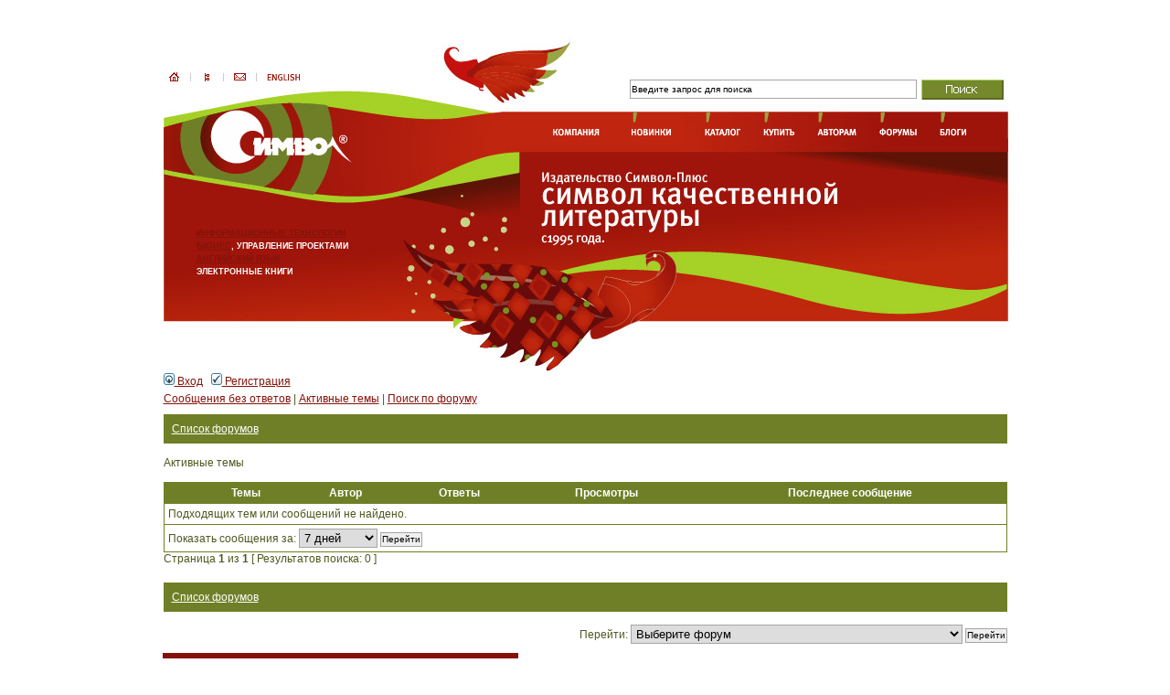

--- FILE ---
content_type: text/html; charset=UTF-8
request_url: http://www.symbol.ru/forum/search.php?search_id=active_topics&sid=1a7cbf6eb8d7ffb30e5248567a624dea
body_size: 17644
content:
<!DOCTYPE html PUBLIC "-//W3C//DTD XHTML 1.0 Transitional//EN" "http://www.w3.org/TR/xhtml1/DTD/xhtml1-transitional.dtd">
<html xmlns="http://www.w3.org/1999/xhtml" dir="ltr" lang="ru-ru" xml:lang="ru-ru">
<head>

<meta http-equiv="content-type" content="text/html; charset=UTF-8"/>
<meta http-equiv="content-language" content="ru-ru"/>
<meta http-equiv="content-style-type" content="text/css"/>
<meta http-equiv="imagetoolbar" content="no"/>
<meta name="resource-type" content="document"/>
<meta name="distribution" content="global"/>
<meta name="copyright" content="2000, 2002, 2005, 2007 phpBB Group"/>
<meta name="keywords" content=""/>
<meta name="description" content=""/>
<title>Symbol.Ru - форум издательства &bull; Активные темы</title>

<link rel="stylesheet" href="./styles/symbol/theme/stylesheet.css" type="text/css"/>

<script type="text/javascript">function addHandler(object,event,handler){if(typeof object.addEventListener!='undefined')object.addEventListener(event,handler,false);else if(typeof object.attachEvent!='undefined')object.attachEvent('on'+event,handler);else
throw"Incompatible browser";}function removeHandler(object,event,handler){if(typeof object.removeEventListener!='undefined')object.removeEventListener(event,handler,false);else if(typeof object.detachEvent!='undefined')object.detachEvent('on'+event,handler);else
throw"Incompatible browser";}function marklist(id,name,state){var parent=document.getElementById(id);if(!parent){eval('parent = document.'+id);}if(!parent){return;}var rb=parent.getElementsByTagName('input');for(var r=0;r<rb.length;r++){if(rb[r].name.substr(0,name.length)==name){rb[r].checked=state;}}}</script>
<script type="text/javscript" src="/js/menu_fix_ie6.js.pagespeed.ce.2bBwqLfXEk.js"></script>
</head>
<body class="ltr" id="f">

<center class="all">

<a name="top"></a>


<head/><script type="text/javascript">var _gaq=_gaq||[];_gaq.push(['_setAccount','UA-18922946-1']);_gaq.push(['_trackPageview']);(function(){var ga=document.createElement('script');ga.type='text/javascript';ga.async=true;ga.src=('https:'==document.location.protocol?'https://ssl':'http://www')+'.google-analytics.com/ga.js';var s=document.getElementsByTagName('script')[0];s.parentNode.insertBefore(ga,s);})();</script>





	<div id="headerInner">
		<a href="http://www.symbol.ru/" class="logo"><img src="[data-uri]" alt="CРёРјРІРѕР»+"/></a>
		<div class="topNavigation">
			<a href="http://www.symbol.ru/"><img src="[data-uri]" alt=""/></a>
			<div class="line"></div>
			<a href="http://www.symbol.ru/map/"><img src="[data-uri]" alt=""/></a>
			<div class="line"></div>
			<a href="http://www.symbol.ru/company/feedback.html"><img src="[data-uri]" alt=""/></a>
			<div class="line"></div>
			<a href="http://www.symbol.ru/en/"><img src="[data-uri]" alt=""/></a>
		</div>
		<div class="topSearchBlock"><form action="http://www.symbol.ru/search/index.html" method="get">
			<input type="text" class="inpText" id='inpSearch' value='Введите запрос для поиска' name='search_string'/><input type="submit" value=" " class="buttonSearch_ru"/>
		</form></div>
		<div class="nameCompany"><img src="[data-uri]" alt=""/></div>
		<div class="innerSlogan">
            <a href="http://www.symbol.ru/themes/index_8.html" class="sloganstyle">ИНФОРМАЦИОННЫЕ ТЕХНОЛОГИИ</a><br/>
            <a href="http://www.symbol.ru/themes/index_4.html" class="sloganstyle">БИЗНЕС</a>, УПРАВЛЕНИЕ ПРОЕКТАМИ<br/>
            <a href="http://www.symbol.ru/themes/index_1.html" class="sloganstyle">АНГЛИЙСКИЙ ЯЗЫК</a><br/>ЭЛЕКТРОННЫЕ КНИГИ
         </div>
		<ul id="idTopMenu" class="topMenu"><li class="first"><div style="width:85px;"><a href="JavaScript:void(0);" style="cursor:default;"><img src="[data-uri]" alt="Компания"/></a></div><br/><ul class="subMenu"><li><a href="http://www.symbol.ru/company/history.html">Миссия</a></li><li><a href="/press_release/index.html">Пресс-релизы</a></li><li><a href="http://www.symbol.ru/company/vacancy.html">Вакансии</a></li><li><a href="http://www.symbol.ru/company/feedback.html">Обратная связь</a></li></ul></li><li><div style="width:79px;"><a href="JavaScript:void(0);" style="cursor:default;"><img src="[data-uri]" alt="Новинки"/></a></div><br/><ul class="subMenu"><li><a href="/future/index.html">Готовятся к выходу</a></li><li><a href="/novelty/index.html">Новые поступления</a></li><li><a href="/subscribe_news/index.html">Подписаться на новости</a></li></ul></li><li><div style="width:63px;"><a href="JavaScript:void(0);" style="cursor:default;"><img src="[data-uri]" alt="Каталог"/></a></div><br/><ul class="subMenu"><li><a href="http://www.symbol.ru/catalog/price.html">Прайс-лист</a></li><li><a href="/alphabet/index.html">По алфавиту</a></li><li><a href="/date/index.html">По дате выхода</a></li><li><a href="/series/index.html">По сериям</a></li><li><a href="/themes/index.html">По темам</a></li><li><a href="/subscribe_news/index.html">Подписаться на новости</a></li><li><a href="http://www.symbol.ru/catalog/order_catalog.html">Скачать каталог</a></li></ul></li><li><div style="width:58px;"><a href="JavaScript:void(0);" style="cursor:default;"><img src="[data-uri]" alt="Купить"/></a></div><br/><ul class="subMenu"><li><a href="http://www.symbol.ru/buy/wholesale.html">Оптовые закупки</a></li><li><a href="http://www.symbol.ru/buy/retail_rus.html">Розница (Россия)</a></li><li><a href="http://www.symbol.ru/buy/retail_other.html">Розница (заграница)</a></li></ul></li><li><div style="width:67px;"><a href="http://www.symbol.ru/authors.html"><img src="[data-uri]" alt="Авторам"/></a></div></li><li><div style="width:65px;"><a href="http://www.symbol.ru/forum/"><img src="[data-uri]" alt="Форумы"/></a></div><br/><ul class="subMenu"><li><a href="http://www.symbol.ru/forum/viewforum.php?f=4">Предложения по изданию компьютерных книг</a></li><li><a href="http://www.symbol.ru/forum/viewforum.php?f=6">Предложения по изданию книг по бизнесу и маркетингу</a></li><li><a href="http://www.symbol.ru/forum/viewforum.php?f=7">Обсуждение изданного</a></li><li><a href="http://www.symbol.ru/forum/viewforum.php?f=8">Вопросы издательству</a></li><li><a href="http://www.symbol.ru/forum/viewforum.php?f=9">Обсуждение технологий</a></li><li><a href="http://www.symbol.ru/forum/viewforum.php?f=10">Бизнес и маркетинг</a></li></ul></li><li class="last"><div style="width:53px;"><a href="http://www.symbol.ru/blog/"><img src="[data-uri]" alt="Блоги"/></a></div><br/><ul class="subMenu"><li><a href="http://www.symbol.ru/blog/?cat=7">Производство книг</a></li><li><a href="http://www.symbol.ru/blog/?cat=9">Технологии</a></li><li><a href="http://www.symbol.ru/blog/?cat=44">События</a></li></ul></li></ul>
	</div>
<div class="contentBlock">

<div id="wrapheader">
	<div id="menubar">
		<table width="100%" cellspacing="0">
		<tr>
			<td class="genmed" style="text-align:left;">
				<a href="./ucp.php?mode=login&amp;sid=4cbed3b29bb2cd88aa2c0c94263e2674"><img src="[data-uri]" alt="*"/> Вход</a>&nbsp; &nbsp;<a href="./ucp.php?mode=register&amp;sid=4cbed3b29bb2cd88aa2c0c94263e2674"><img src="[data-uri]" alt="*"/> Регистрация</a>
								</td>
			<td class="genmed" align="right" style="text-align:right">
							</td>
		</tr>
		</table>
	</div>

</div>

<div id="wrapcentre">

		<p class="searchbar">
		<span style="float: left;"><a href="./search.php?search_id=unanswered&amp;sid=4cbed3b29bb2cd88aa2c0c94263e2674">Сообщения без ответов</a> | <a href="./search.php?search_id=active_topics&amp;sid=4cbed3b29bb2cd88aa2c0c94263e2674">Активные темы</a> | <a href="/forum/search.php">Поиск по форуму</a></span>
			</p>
	
	<br style="clear: both;"/>

	<table class="tablebg" width="100%" cellspacing="1" cellpadding="0" style="margin-top: 5px;">
	<tr>
	  <td class="bc">
			<p class="breadcrumbs"><a href="./index.php?sid=4cbed3b29bb2cd88aa2c0c94263e2674">Список форумов</a></p>
		</td>
	</tr>
	</table>
	<br/>
<form method="post" action="./search.php?st=7&amp;sk=t&amp;sd=d&amp;sr=topics&amp;sid=4cbed3b29bb2cd88aa2c0c94263e2674&amp;search_id=active_topics">

<table width="100%" cellspacing="1">
<tr>
	<td colspan="2"><span class="titles">Активные темы</span><br/></td>
</tr>
<tr>
	<td class="genmed"></td>
	<td align="right"></td>
</tr>
</table>

<br clear="all"/>


	<table class="tablebg" width="100%" cellspacing="1">
	<tr>
		<th width="4%" nowrap="nowrap">&nbsp;</th>
		<th colspan="2" nowrap="nowrap">&nbsp;Темы&nbsp;</th>
		<th nowrap="nowrap">&nbsp;Автор&nbsp;</th>
		<th nowrap="nowrap">&nbsp;Ответы&nbsp;</th>
		<th nowrap="nowrap">&nbsp;Просмотры&nbsp;</th>
		<th nowrap="nowrap">&nbsp;Последнее сообщение&nbsp;</th>
	</tr>
			<tr valign="middle">
			<td colspan="7" class="row3" align="center">Подходящих тем или сообщений не найдено.</td>
		</tr>
		<tr>
		<td class="cat" colspan="7" valign="middle" align="center"><span class="gensmall">Показать сообщения за:</span> <select name="st" id="st"><option value="0">Все дни</option><option value="1">1 день</option><option value="7" selected="selected">7 дней</option><option value="14">2 недели</option><option value="30">1 месяц</option><option value="90">3 месяца</option><option value="180">6 месяцев</option><option value="365">1 год</option></select>&nbsp;<input class="btnlite" type="submit" value="Перейти" name="sort"/></td>
	</tr>
	</table>


</form>

<div class="gensmall" style="float: left;"><span class="nav">Страница <strong>1</strong> из <strong>1</strong></span> [ Результатов поиска: 0 ]</div>
<div class="nav" style="float: right;"></div>

<br clear="all"/><br/>

<table class="tablebg" width="100%" cellspacing="1" cellpadding="0" style="margin-top: 5px;">
	<tr>
	  <td class="bc">
			<p class="breadcrumbs"><a href="./index.php?sid=4cbed3b29bb2cd88aa2c0c94263e2674">Список форумов</a></p>
		</td>
	</tr>
	</table>
<br clear="all"/>

<div align="right">	<form method="post" name="jumpbox" action="./viewforum.php?sid=4cbed3b29bb2cd88aa2c0c94263e2674" onsubmit="if(document.jumpbox.f.value == -1){return false;}">

	<table cellspacing="0" cellpadding="0" border="0">
	<tr>
		<td nowrap="nowrap"><span class="gensmall">Перейти:</span>&nbsp;<select name="f" onchange="if(this.options[this.selectedIndex].value != -1){ document.forms['jumpbox'].submit() }">

					<option value="-1">Выберите форум</option>
		<option value="-1">------------------</option>			<option value="4">Предложения по изданию компьютерных книг</option>
					<option value="6">Предложения по изданию книг по бизнесу и маркетингу</option>
					<option value="7">Обсуждение изданного</option>
					<option value="8">Вопросы издательству</option>
					<option value="9">Обсуждение технологий</option>
					<option value="10">Бизнес и маркетинг</option>
		
		</select>&nbsp;<input class="btnlite" type="submit" value="Перейти"/></td>
	</tr>
	</table>

	</form>
</div>

</div>

<div id="wrapfooter">
	</span>
   <head/><div id="footer"><div class="absolutBlock"><div class="map"><a href="http://www.symbol.ru/map/">Карта сайта</a></div>Издательство Символ-Плюс
		<br/>тел/факс +7(495)638-5305
<br/>тел/факс +7(812)380-5007/+7(812)380-5008
		
		<br/><a href="http://www.symbol.ru">www.symbol.ru</a></div>

<div class='orphusBlock'>Ошибка в тексте? Выделите её мышкой и нажмите <b>Ctrl</b>+<b>Enter</b></div>

<div class="counterBlock"><!--Rating@Mail.ru COUNTER--><img height="1" width="1" src="http://db.cd.b6.a1.top.mail.ru/counter?id=1497954" alt="Рейтинг@Mail.ru"/><!--/COUNTER-->
<!--Rating@Mail.ru LOGO--><a target="_top" href="http://top.mail.ru/jump?from=1497954"><img src="http://db.cd.b6.a1.top.mail.ru/counter?id=1497954;t=219;l=1" border="0" height="31" width="88" alt="Рейтинг@Mail.ru"/></a><!--/LOGO--></div>
<!-- Yandex.Metrika counter -->
<div style="display:none;"><script type="text/javascript">(function(w,c){(w[c]=w[c]||[]).push(function(){try{w.yaCounter5544055=new Ya.Metrika(5544055);yaCounter5544055.clickmap(true);yaCounter5544055.trackLinks(true);}catch(e){}});})(window,'yandex_metrika_callbacks');</script></div>
<script src="//mc.yandex.ru/metrika/watch.js" type="text/javascript" defer="defer"></script>
<noscript><div><img src="//mc.yandex.ru/watch/5544055" style="position:absolute; left:-9999px;" alt=""/></div></noscript>
<!-- /Yandex.Metrika counter -->



</div>

<script type="text/javascript" language="javascript">var defaultSearch='Введите запрос для поиска'
var inpSearch=document.getElementById('inpSearch');addHandler(inpSearch,'focus',function(){if(inpSearch.value==defaultSearch)inpSearch.value=''})
addHandler(inpSearch,'blur',function(){if(inpSearch.value=='')inpSearch.value=defaultSearch})</script>

<script type="text/javascript" src="http://www.symbol.ru/js/orphus.js.pagespeed.jm.9SxcAe7Opz.js"></script>
<a href="http://orphus.ru" id="orphus" target="_blank" style='width:1px;height:1px;'><img alt="Система Orphus" src="[data-uri]" border="0" width="88" height="120" style='width:1px;height:1px;'/></a>

</div>

</div>
</center>
</body>
</html>

--- FILE ---
content_type: text/css
request_url: http://www.symbol.ru/forum/styles/symbol/theme/stylesheet.css
body_size: 2385
content:
/*  phpBB 3.0 Style Sheet
    --------------------------------------------------------------
	Style name:		subsilver2
	Based on style:	subSilver (the default phpBB 2 style)
	Original author:	subBlue ( http://www.subBlue.com/ )
	Modified by:		psoTFX and the phpBB team ( http://www.phpbb.com )
	
	This is an alternative style for phpBB3 for those wishing to stay with
	the familiar subSilver style of phpBB version 2.x
	
	Copyright 2006 phpBB Group ( http://www.phpbb.com/ )
    --------------------------------------------------------------
*/

body, html{
	margin:0px;
	padding:0px;
	height:100%;
}

body.main{
	background:url(images/site_mainpage_back.gif) no-repeat 50% 611px #FFFFFF;
}

body, html, table{
	font:12px/14px Arial, Helvetica, sans-serif;
	color:#4D581D;
	text-decoration:none;
}

form{
	margin:0px;
	padding:0px;
}

input, textarea{
	font:10px/12px Tahoma, Arial, Geneva, sans-serif;
	color:#000000;
	text-decoration:none;
	margin:0px;
	padding:0px;
	font-weight:400;
}

img{
	border:0px;
}

ul, ul li{
	margin:0px;
	padding:0px;
}

ul li{
	list-style-type:none;
}

p{
	margin:0px;
	padding:0 0 14px 0;
}

a{
	color:#83130A;
	text-decoration:underline;
}

a:hover{
	text-decoration:none;
}

h1{
	margin:0px;
	padding:0 0 43px 0;
	font: bold 22px/24px Tahoma, Arial, Helvetica, sans-serif;
	color:#83130A;
}

h2{
	margin:0px;
	padding:0 0 23px 0;
}

h2, h2 a{
	font: bold 19px/21px Tahoma, Arial, Helvetica, sans-serif;
	color:#83130A;
	text-decoration:none;
}

.clear{
	font-size:0px;
	line-height:0px;
	clear:both;
}

.all{
	width:1003px;
	margin:0px auto;
	text-align:left;
	position:relative;
	min-height:100%;
	_height:100%;
}

/* ------------------------------------------------------------- header */
#header{
	height:606px;
	background:url(images/header_back.jpg) no-repeat center top #9E140B;
}

#headerInner{
	height:408px;
	background:url(images/header_inner_back.jpg) no-repeat center top #9E140B;
}

.topNavigation{
	position:absolute;
	top:74px;
	left:40px;
	width:170px;
}

.topNavigation a{
	display:block;
	float:left;
}

.topNavigation .line{
	float:left;
	width:13px;
	height:21px;
	background:url(images/top_navigation_line.gif) no-repeat 50% 6px;
}

.logo{
	position:absolute;
	display:block;
	top:119px;
	left:90px;
}

.topSearchBlock{
	position:absolute;
	right:30px;
	top:87px;
	width:423px;
}

.topSearchBlock .inpText{
	width:310px;
	height:17px;
	float:left;
	padding:3px 0 0 6px;
	margin-right:5px;
	_margin-right:2px;
	border:1px solid #CCCCCC;
}

.ie5 .topSearchBlock .inpText{
	height:22px;
	width:318px;
}

.topSearchBlock .buttonSearch_ru{
	width:90px;
	height:22px;
	background:url(../../../../images/button_search_ru.gif) no-repeat top left #75882B;
	border:0px  !important;
	cursor:pointer;
}
.topSearchBlock .buttonSearch_en{
	width:90px;
	height:22px;
	background:url(../../../../images/button_search_en.gif) no-repeat top left #75882B;
	border:0px !important;
	cursor:pointer;
}

.nameCompany{
	position:absolute;
	top:185px;
	left:451px;
}

.slogan{
	position:absolute;
	top:393px;
	left:76px;
	color:white;
	font-size: 9px;
	font-weight: bold;
}

.innerSlogan{
	position:absolute;
	top:248px;
	left:76px;
	color:white;
	font-size: 9px;
	font-weight: bold;
}

.topMenu{
	position:absolute;
	top:123px;
	left:454px;
	width:540px;
}

.topMenu li{
	font-size:0px;
	line-height:0px;
	background:url(images/menu_back.gif) no-repeat top left;
	padding:12px 1px 0 0;
	position:relative;
	float:left;
}

.topMenu li.first{
	background:none;
}

.topMenu li div{
	display:inline-block;
	height:19px;
	overflow:hidden;
	_float:left;
}

.topMenu li a{
	display:block;
}

.topMenu li:hover ul, .topMenu li.hover ul{
	display:block;
}

:root .topMenu li:hover ul{
	display:table;
}

:root .topMenu li.hover ul{
	display:table;
}

.topMenu li a:hover, .topMenu li:hover a, .topMenu li.hover a{
	margin-top:-19px;
}

.topMenu .subMenu{
	display:none;
	position:absolute;
	top:30px;
	_left:0px;
	background:#6E7F27;
	padding:19px 13px 20px 13px;
}

.topMenu .last .subMenu{
	left:auto;
	right:1px;
}

.topMenu .subMenu li{
	background:url(images/submenu_back.gif) no-repeat 0px 6px;
	float:none;
	padding:0px 0px 3px 10px;
	display:block;
}

.ie5 .topMenu .subMenu li{
	padding:0px 0px 3px 0px;
	position:relative;
	display:block;
}

.topMenu .subMenu li a{
	display:inline;
	color:#FFFFFF;
	position:relative;
	font:11px/13px Tahoma, Arial, Helvetica, sans-serif;
	white-space:nowrap;
}

.topMenu .subMenu li:hover a{
	margin-top:0px;
	color:#FFEEBF;
	text-decoration:underline;
}

.downImage{
	position:absolute;
	top:507px;
	left:764px;
	width:239px;
	height:171px;
	background:url(images/header_down_image.jpg) no-repeat top left;
}

/* ------------------------------------------------------------- content */
.contentBlock1{
	width:388px;
	padding:11px 1px 0 40px;
	float:left;
	font-size:10px;
	line-height:12px;
}

.ie5 .contentBlock1{
	width:429px;
}

.contentBlock1 .title{
	padding:24px 38px 17px 38px;
	background:#6E7F27;
	font-family:Tahoma, Arial, Helvetica, sans-serif;
	color:#FFFFFF;
}

.imageBlock{
	width:100px;
	padding:50px 12px 30px 0;
	float:left;
}

.ie5 .imageBlock{
	width:112px;
}

.textBlock{
	width:276px;
	float:right;
	padding:50px 0 30px 0;
}

.textBlock .avtor{
	padding:5px 0 7px 0;
	color:#000000;
}

.textBlock .price{
	width:72px;
	padding:7px 6px 3px 6px;
	float:left;
	font: bold 13px/15px Tahoma, Arial, Helvetica, sans-serif;
	color:#83130A;
	background:#EFE0DF;
}

.ie5 .textBlock .price{
	width:84px;
}

.textBlock .buy{
	display:block;
	background:url(images/icon_book.gif) no-repeat 0px 0px;
	float:left;
	padding:14px 0 23px 41px;
	margin:0 15px 0 10px;
	font:10px/12px Tahoma, Arial, Helvetica, sans-serif;
	color:#83130A;
	text-decoration:underline;
	margin-top:-10px;
	position:relative;
}

.textBlock .buy:hover{
	text-decoration:none;
}

.textBlock .downLoad{
	display:block;
	background:url(images/icon_book_pdf.gif) no-repeat 0px 0px;
	float:left;
	padding:14px 0 23px 41px;
	font:10px/12px Tahoma, Arial, Helvetica, sans-serif;
	color:#83130A;
	text-decoration:underline;
	margin-top:-10px;
	position:relative;
}

.textBlock .downLoad:hover{
	text-decoration:none;
}

.contentBlock1 h2{
	padding-bottom:16px;
}

.contentBlock2{
	width:358px;
	float:left;
	padding-top:11px;
	font-size:14px;
	line-height:16px;
}

.contentBlock2 .title{
	background:#83130A;
	padding:48px 40px 10px 53px;
	font: bold 17px/19px Tahoma, Arial, Helvetica, sans-serif;
	color:#FFFFFF;
}

.contentBlock2 .padBlock{
	padding:23px 54px 0 54px;
}

.newsBlock{
	padding-top:23px;
}

.newsBlock .date{
	font-family:Tahoma, Arial, Helvetica, sans-serif;
	color:#83130A;
	padding-bottom:2px;
}

.contentBlock3{
	width:173px;
	padding:97px 0 0 2px;
	float:left;
	font-size:10px;
	line-height:12px;
}

.ie5 .contentBlock3{
	width:175px;
}

.contentBlock3 .title{
	background:#728622;
	text-align:right;
	padding:45px 19px 9px 19px;
	font: bold 17px/19px Tahoma, Arial, Helvetica, sans-serif;
	color:#FFFFFF;
}

.forumTema{
	padding-top:26px;
}

.navigationPanelBlock{
	padding:16px 0 27px 0;
}

.navigationPanel{
	padding:7px 21px 9px 21px;
	background:#6E7F27;
	font:12px/14px Tahoma, Arial, Helvetica, sans-serif;
	color:#FFFFFF;
	_display:inline-block;
}

.navigationPanel a{
	color:#FFFFFF;
}

.contentBlock{
	padding:0 40px 0 40px;
}

.contentBlock table{
	margin:0;
	padding:0px;
	border-collapse:collapse;
	border:0px;
}

.contentBlock table td{
	padding:0px;
	margin:0px;
	vertical-align:top;
	text-align:left;
}

.contentBlock table td{
	padding:0 25px 0 25px;
}

/* ------------------------------------------------------------- footer */
#footer{
	height:80px;
}

#footer .absolutBlock{
	position:absolute;
	bottom:0px;
	left:39px;
	width:318px;
	background:#83130A;
	font:10px/12px Tahoma, Arial, Helvetica, sans-serif;
	color:#FFFFFF;
	padding:11px 32px 12px 39px;
}

.ie5 #footer .absolutBlock{
	width:389px;
}

#footer a{
	font:10px/12px Tahoma, Arial, Helvetica, sans-serif;
	color:#FFFFFF;
	text-decoration:underline;
}

#footer a:hover{
	text-decoration:none;
}

#footer .map{
	float:right;
	padding: 0 0 10px 10px;
}



#footer .orphusBlock{
	position:absolute;
	bottom:0px;
	left:428px;
	width:318px;
	background:#fff;
	font:10px/12px Tahoma, Arial, Helvetica, sans-serif;
	color:#83130A;
	padding:11px 32px 12px 53px;
	border: 0px solid #83130A;
}

#footer .counterBlock{
	position:absolute;
	bottom:0px;
	left:800px;
	width:88px;
	font:10px/12px Tahoma, Arial, Helvetica, sans-serif;
	color:#83130A;
	padding:11px 32px 12px 53px;
	border: 0px solid #83130A;
}

.ie5 #footer .orphusBlock{
	width:389px;
}



/* forum */
#f #pagecontent table.tablebg {
margin:5px 0;
}
#f td {
padding:0;
margin:0;
vertical-align:middle;
}

#f p {
padding:5px 0;
}
#f .tablebg {
border-collapse:separate;
background-color:#6E7F27;
}
#f .tablebg td {
padding:4px;
background-color:white;
}
#f .tablebg th {
padding:4px;
color:white;
text-align:center;
}


#f td.bc, #f td.bc * {
background-color:#6E7F27 !important;
color:white;
}
#f p.breadcrumbs {
float:left;
padding:4px;
}





#f h2 {
padding-bottom:10px;
}

#f input,
#f textarea,
#f select {
border-collapse:collapse;
border:1px solid #A6A5A5;
padding:1px;
color:black;
}

#f textarea,
#f input.post {
line-height:22px;
font-size:19px;
font-weight:400;
}

#f a.button {
white-space: nowrap;
padding-right:10px;
}

#f .error {
color:red;
}


--- FILE ---
content_type: application/javascript
request_url: http://www.symbol.ru/js/orphus.js.pagespeed.jm.9SxcAe7Opz.js
body_size: 3663
content:
(function(){var _1="5.01";var _2="!demi42g@amlic.mo";var hq="http://orphus.ru/ru/";var _4="<!!!>";var _5="<!!!>";var _6=60;var _7=256;var _8={alt:"\u0412\u044B\u0434\u0435\u043B\u0438\u0442\u0435 \u043E\u0440\u0444\u043E\u0433\u0440\u0430\u0444\u0438\u0447\u0435\u0441\u043A\u0443\u044E \u043E\u0448\u0438\u0431\u043A\u0443 \u043C\u044B\u0448\u044C\u044E \u0438 \u043D\u0430\u0436\u043C\u0438\u0442\u0435 Ctrl+Enter. \u0421\u0434\u0435\u043B\u0430\u0435\u043C \u044F\u0437\u044B\u043A \u0447\u0438\u0449\u0435!",badbrowser:"\u0412\u0430\u0448 \u0431\u0440\u0430\u0443\u0437\u0435\u0440 \u043D\u0435 \u043F\u043E\u0434\u0434\u0435\u0440\u0436\u0438\u0432\u0430\u0435\u0442 \u0432\u043E\u0437\u043C\u043E\u0436\u043D\u043E\u0441\u0442\u044C \u043F\u0435\u0440\u0435\u0445\u0432\u0430\u0442\u0430 \u0432\u044B\u0434\u0435\u043B\u0435\u043D\u043D\u043E\u0433\u043E \u0442\u0435\u043A\u0441\u0442\u0430 \u0438\u043B\u0438 IFRAME. \u0412\u043E\u0437\u043C\u043E\u0436\u043D\u043E, \u0441\u043B\u0438\u0448\u043A\u043E\u043C \u0441\u0442\u0430\u0440\u0430\u044F \u0432\u0435\u0440\u0441\u0438\u044F, \u0430 \u0432\u043E\u0437\u043C\u043E\u0436\u043D\u043E, \u0435\u0449\u0435 \u043A\u0430\u043A\u0430\u044F-\u043D\u0438\u0431\u0443\u0434\u044C \u043E\u0448\u0438\u0431\u043A\u0430.",toobig:"\u0412\u044B \u0432\u044B\u0431\u0440\u0430\u043B\u0438 \u0441\u043B\u0438\u0448\u043A\u043E\u043C \u0431\u043E\u043B\u044C\u0448\u043E\u0439 \u043E\u0431\u044A\u0435\u043C \u0442\u0435\u043A\u0441\u0442\u0430!",thanks:"\u0421\u043F\u0430\u0441\u0438\u0431\u043E \u0437\u0430 \u0441\u043E\u0442\u0440\u0443\u0434\u043D\u0438\u0447\u0435\u0441\u0442\u0432\u043E!",subject:"\u041E\u0440\u0444\u043E\u0433\u0440\u0430\u0444\u0438\u0447\u0435\u0441\u043A\u0430\u044F \u043E\u0448\u0438\u0431\u043A\u0430",docmsg:"\u0414\u043E\u043A\u0443\u043C\u0435\u043D\u0442:",intextmsg:"\u041E\u0440\u0444\u043E\u0433\u0440\u0430\u0444\u0438\u0447\u0435\u0441\u043A\u0430\u044F \u043E\u0448\u0438\u0431\u043A\u0430 \u0432 \u0442\u0435\u043A\u0441\u0442\u0435:",ifsendmsg:"\u041F\u043E\u0441\u043B\u0430\u0442\u044C \u0441\u043E\u043E\u0431\u0449\u0435\u043D\u0438\u0435 \u043E\u0431 \u043E\u0448\u0438\u0431\u043A\u0435 \u0430\u0432\u0442\u043E\u0440\u0443?\n\u0412\u0430\u0448 \u0431\u0440\u0430\u0443\u0437\u0435\u0440 \u043E\u0441\u0442\u0430\u043D\u0435\u0442\u0441\u044F \u043D\u0430 \u0442\u043E\u0439 \u0436\u0435 \u0441\u0442\u0440\u0430\u043D\u0438\u0446\u0435.",gohome:"\u041F\u0435\u0440\u0435\u0439\u0442\u0438 \u043D\u0430 \u0434\u043E\u043C\u0430\u0448\u043D\u044E\u044E \u0441\u0442\u0440\u0430\u043D\u0438\u0446\u0443 \u0441\u0438\u0441\u0442\u0435\u043C\u044B Orphus?",newwin:"\u0421\u0442\u0440\u0430\u043D\u0438\u0446\u0430 \u043E\u0442\u043A\u0440\u043E\u0435\u0442\u0441\u044F \u0432 \u043D\u043E\u0432\u043E\u043C \u043E\u043A\u043D\u0435.",name:"\u0421\u0438\u0441\u0442\u0435\u043C\u0430 Orphus",author:"\u0410\u0432\u0442\u043E\u0440: \u0414\u043C\u0438\u0442\u0440\u0438\u0439 \u041A\u043E\u0442\u0435\u0440\u043E\u0432.",to:"\u041F\u043E\u043B\u044C\u0437\u043E\u0432\u0430\u0442\u0435\u043B\u044C Orphus",send:"\u041E\u0442\u043F\u0440\u0430\u0432\u0438\u0442\u044C",cancel:"\u041E\u0442\u043C\u0435\u043D\u0430",entercmnt:"\u041A\u043E\u043C\u043C\u0435\u043D\u0442\u0430\u0440\u0438\u0439 \u0434\u043B\u044F \u0430\u0432\u0442\u043E\u0440\u0430 (\u043D\u0435\u043E\u0431\u044F\u0437\u0430\u0442\u0435\u043B\u044C\u043D\u043E):"};var _9="css";var _a=0;var w=window;var d=w.document;var b=d.body;var _e=null;var _f={};var _10=false;var _11="";var _12=function(){if(_2.substr(0,1)=="!"){_2=_2.substr(1).replace(/(.)(.)/g,"$2$1");}setTimeout(function(){var _13=_14();if(_13){_13.onclick=_15;_13.title=_13.childNodes[0]&&_13.childNodes[0].alt;}},100);d.onkeypress=_16;_8.gohome+=" "+_8.newwin;};var _14=function(){return d.getElementById("orphus");};var _15=function(){with(_8){if(confirm(name+" v"+_1+".\n"+author+"\n\n"+alt+"\n\n"+gohome)){w.open(hq,"_blank");}return false;}};var _17=function(){var n=0;var _19=function(){if(++n>20){return;}w.status=(n%5)?_8.thanks:" ";setTimeout(_19,100);};_19();};var _1a=function(e){e.style.position="absolute";e.style.top="-10000px";if(b.lastChild){b.insertBefore(e,b.lastChild);}else{b.appendChild(e);}};var _1c=function(_1d){var div=d.createElement("DIV");div.innerHTML="<iframe name=\""+_1d+"\"></iframe>";_1a(div);return d.childNodes[0];};var _1f=function(url,_21,_22){var _23="orphus_ifr";if(!_e){_e=_1c(_23);}var f=d.createElement("FORM");f.style.position="absolute";f.style.top="-10000px";f.action=hq;f.method="post";f.target=_23;var _25={version:_1,email:_2,to:_8.to,subject:_8.subject,ref:url,c_pre:_21.pre,c_sel:_21.text,c_suf:_21.suf,c_pos:_21.pos,c_tag1:_4,c_tag2:_5,charset:d.charset||d.characterSet||"",comment:_22};for(var k in _25){var h=d.createElement("INPUT");h.type="hidden";h.name=k;h.value=_25[k];f.appendChild(h);}_1a(f);f.submit();f.parentNode.removeChild(f);};_f.confirm=function(_28,_29,_2a){var ts=new Date().getTime();var _2c=confirm(_8.docmsg+"\n   "+d.location.href+"\n"+_8.intextmsg+"\n   \""+_28+"\"\n\n"+_8.ifsendmsg);var dt=new Date().getTime()-ts;if(_2c){_29("");}else{if(!_2a&&dt<50){var sv=d.onkeyup;d.onkeyup=function(e){if(!e){e=window.event;}if(e.keyCode==17){d.onkeyup=sv;_f.confirm(_28,_29,true);}};}}};_f.css=function(_30,_31){if(_10){return;}_10=true;var div=d.createElement("DIV");var w=550;if(w>b.clientWidth-10){w=b.clientWidth-10;}div.style.zIndex="2147483640";div.innerHTML=""+"<div style=\"background:#D4D0C8; width:"+w+"px; z-index:2147483640; border: 1px solid #555; padding:1em; font-family: Arial; font-size: 90%; color:black\">"+"<a href=\""+hq+"\" target=\"_blank\"><img style=\"float:right; margin:0 0 1em 1em\" border=\"0\" src=\""+_14().childNodes[0].src+"\"/></a>"+"<div style=\"font-weight:bold; padding-bottom:0.2em\">"+_8.intextmsg+"</div>"+"<div style=\"padding: 0 0 1em 1em\">"+_30.replace(_4,"<u style=\"color:red\">").replace(_5,"</u>")+"</div>"+"<div style=\"padding: 0 0 1em 0\">"+_8.ifsendmsg.replace(/\n/,"<br/>")+"</div>"+"<form style=\"padding:0; margin:0; border:0\">"+"<div>"+_8.entercmnt+"</div>"+"<input type=\"text\" maxlength=\"250\" style=\"width:100%; margin: 0.2em 0\" />"+"<div style=\"text-align:right; font-family: Tahoma\">"+"<input type=\"submit\" value=\""+_8.send+"\" style=\"width:9em; font-weight: bold\">&nbsp;"+"<input type=\"button\" value=\""+_8.cancel+"\" style=\"width:9em\">"+"</div>"+"</form>"+"</div>"+"";_1a(div);var _34=div.getElementsByTagName("input");var _35=div.getElementsByTagName("form");var t=_34[0];var _37=null;var _38=[];var _39=function(){d.onkeydown=_37;_37=null;div.parentNode.removeChild(div);for(var i=0;i<_38.length;i++){_38[i][0].style.visibility=_38[i][1];}_10=false;_11=t.value;};var pos=function(p){var s={x:0,y:0};while(p.offsetParent){s.x+=p.offsetLeft;s.y+=p.offsetTop;p=p.offsetParent;}return s;};setTimeout(function(){var w=div.clientWidth;var h=div.clientHeight;var x=(b.clientWidth-w)/2+b.scrollLeft;if(x<10){x=10;}var y=(b.clientHeight-h)/2+b.scrollTop-10;if(y<10){y=10;}div.style.left=x+"px";div.style.top=y+"px";if(navigator.userAgent.match(/MSIE (\d+)/)&&RegExp.$1<7){var _42=d.getElementsByTagName("SELECT");for(var i=0;i<_42.length;i++){var s=_42[i];var p=pos(s);if(p.x>x+w||p.y>y+h||p.x+s.offsetWidth<x||p.y+s.offsetHeight<y){continue;}_38[_38.length]=[s,s.style.visibility];s.style.visibility="hidden";}}t.value=_11;t.focus();t.select();_37=d.onkeydown;d.onkeydown=function(e){if(!e){e=window.event;}if(e.keyCode==27){_39();}};_35[0].onsubmit=function(){_31(t.value);_39();_11="";return false;};_34[2].onclick=function(){_39();};},10);};var _47=function(_48){return(""+_48).replace(/[\r\n]+/g," ").replace(/^\s+|\s+$/g,"");};var _49=function(){try{var _4a=null;var _4b=null;if(w.getSelection){_4b=w.getSelection();}else{if(d.getSelection){_4b=d.getSelection();}else{_4b=d.selection;}}var _4c=null;if(_4b!=null){var pre="",_4a=null,suf="",pos=-1;if(_4b.getRangeAt){var r=_4b.getRangeAt(0);_4a=r.toString();var _51=d.createRange();_51.setStartBefore(r.startContainer.ownerDocument.body);_51.setEnd(r.startContainer,r.startOffset);pre=_51.toString();var _52=r.cloneRange();_52.setStart(r.endContainer,r.endOffset);_52.setEndAfter(r.endContainer.ownerDocument.body);suf=_52.toString();}else{if(_4b.createRange){var r=_4b.createRange();_4a=r.text;var _51=_4b.createRange();_51.moveStart("character",-_6);_51.moveEnd("character",-_4a.length);pre=_51.text;var _52=_4b.createRange();_52.moveEnd("character",_6);_52.moveStart("character",_4a.length);suf=_52.text;}else{_4a=""+_4b;}}var p;var s=(p=_4a.match(/^(\s*)/))&&p[0].length;var e=(p=_4a.match(/(\s*)$/))&&p[0].length;pre=pre+_4a.substring(0,s);suf=_4a.substring(_4a.length-e,_4a.length)+suf;_4a=_4a.substring(s,_4a.length-e);if(_4a==""){return null;}return{pre:pre,text:_4a,suf:suf,pos:pos};}else{alert(_8.badbrowser);return;}}catch(e){return null;}};var _56=function(){if(!_2||navigator.appName.indexOf("Netscape")!=-1&&eval(navigator.appVersion.substring(0,1))<5){alert(_8.badbrowser);return;}var _57=function(_58){alert("Wrong installation (code "+_58+"). Please reinstall Orphus.");};var _59=_14();if(!_59){_57(1);return;}if(_59.href.replace(/.*\/\/|\/.*/g,"")!=hq.replace(/.*\/\/|\/.*/g,"")){_57(2);return;}var i=null;for(var n=0;n<_59.childNodes.length;n++){if(_59.childNodes[n].tagName=="IMG"){i=_59.childNodes[n];break;}}if(!i){_57(3);return;}if(!i.alt.match(/orphus/i)){_57(4);return;}if(i.width<30&&i.height<10){}if(_59.style.display=="none"||i.style.display=="none"||_59.style.visibility=="hidden"||i.style.visibility=="hidden"){_57(6);return;}var _5c=_49();if(!_5c){return;}with(_5c){pre=pre.substring(pre.length-_6,pre.length).replace(/^\S{1,10}\s+/,"");suf=suf.substring(0,_6).replace(/\s+\S{1,10}$/,"");}var _5d=_47(_5c.pre+_4+_5c.text+_5+_5c.suf);if(_5d.length>_7){alert(_8.toobig);return;}_f[_9](_5d,function(_5e){_1f(d.location.href,_5c,_5e);_17();});};var _16=function(e){var _60=0;var we=w.event;if(we){_60=we.keyCode==10||(we.keyCode==13&&we.ctrlKey);}else{if(e){_60=(e.which==10&&e.modifiers==2)||(e.keyCode==0&&e.charCode==106&&e.ctrlKey)||(e.keyCode==13&&e.ctrlKey);}}if(_60){_56();return false;}};_12();})();